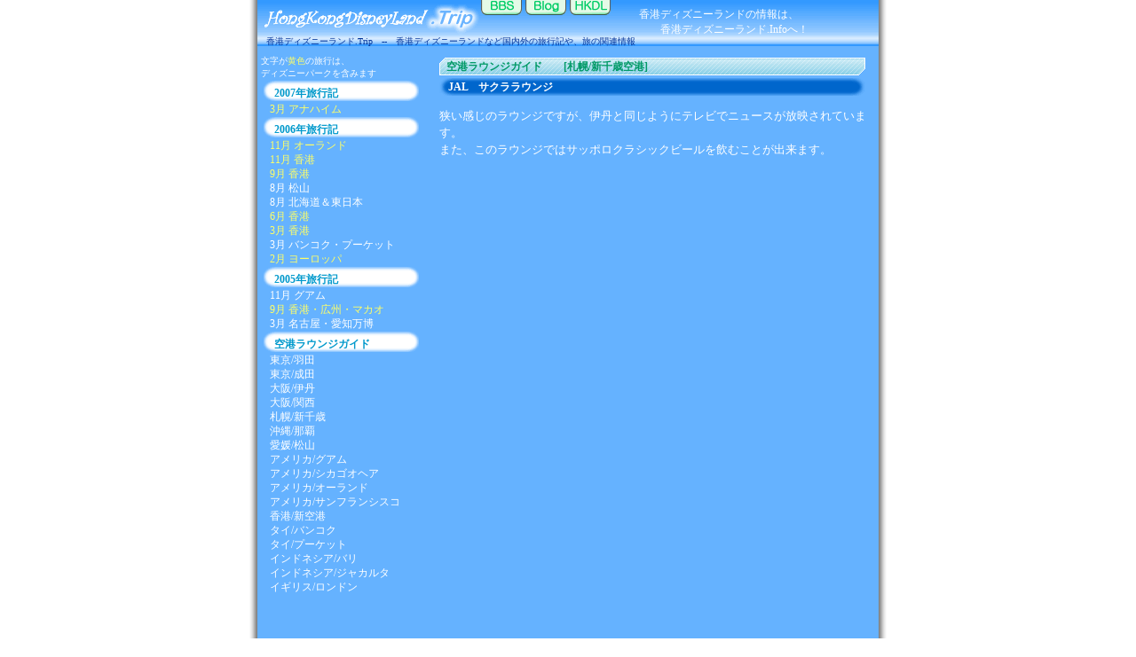

--- FILE ---
content_type: text/html
request_url: http://travel.hk-disney.info/lounge/cts.htm
body_size: 1839
content:
<?xml version="1.0" encoding="Shift_JIS"?>
<!DOCTYPE html PUBLIC "-//W3C//DTD XHTML 1.0 Transitional//EN" "http://www.w3.org/TR/xhtml1/DTD/xhtml1-transitional.dtd">
<html xmlns="http://www.w3.org/1999/xhtml" lang="ja" xml:lang="ja"><!-- InstanceBegin template="/Templates/index.dwt" codeOutsideHTMLIsLocked="false" -->
<head>
<meta http-equiv="Content-Type" content="text/html; charset=shift_jis" />
<meta http-equiv="Content-Style-Type" content="text/css" />
<!-- InstanceBeginEditable name="doctitle" -->
<title>香港ディズニーランド.Trip -- 空港ラウンジガイド　札幌新千歳空港</title>
<!-- InstanceEndEditable -->
<link href="../style.css" rel="stylesheet" type="text/css" />
<!-- InstanceBeginEditable name="head" --><!-- InstanceEndEditable -->
</head>
<body>
<div id="all_out" class="center">
 <div id="all">
  <div id="topbar">
   <div id="topbar_name"><a href="../index.htm">香港ディズニーランド.Trip</a></div>
   <div id="topbar_bbs"><a href="http://travel.hk-disney.info/bbs/momo_s1.cgi">掲示板</a>
   </div>
   <div id="topbar_blog"><a href="http://www.hk-disney.info/blog/">ブログ</a></div>
   <div id="topbar_hkdl"><a href="http://www.hk-disney.info">香港ディズニーランド</a></div>
   <div id="topbar_html"><a href="http://web.hk-disney.info">香港ディズニーランド.html</a></div>
   <div id="topbar_more"><a href="http://www.hk-disney.info">香港ディズニーランドの情報は、<br />
   　　香港ディズニーランド.Infoへ！</a></div>
   <div id="topbar_about">
    <h2>香港ディズニーランド.Trip　--　香港ディズニーランドなど国内外の旅行記や、旅の関連情報 </h2>
   </div>
  </div>
  <div id="top">
   <!-- InstanceBeginEditable name="メイン領域" -->
   <div class="travel" id="right">
    <div id="main">
     <h1>空港ラウンジガイド　　[札幌/新千歳空港]</h1>
     <h2>JAL　サクララウンジ</h2>
     <p>狭い感じのラウンジですが、伊丹と同じようにテレビでニュースが放映されています。<br />
     また、このラウンジではサッポロクラシックビールを飲むことが出来ます。</p>
    </div>
   </div>
   <!-- InstanceEndEditable -->
   <div id="left">
    <p class="margin_0"><span class="mini">文字が<span class="disney">黄色</span>の旅行は、<br />
    ディズニーパークを含みます</span></p>
				<h4>2007年旅行記</h4>
				 <ul>
					 <li><a href="../2007/03/1.htm" class="disney">3月 アナハイム</a></li>
	</ul>
    <h4>2006年旅行記</h4>
     <ul>
      <li><a href="../2006/11/1.htm" class="disney">11月 オーランド</a></li>
      <li><a href="../2006/11_2/1.htm" class="disney">11月 香港</a></li>
      <li><a href="../2006/09/1.htm" class="disney">9月 香港</a></li>
      <li><a href="../2006/08_2/1.htm">8月 松山</a></li>
      <li><a href="../2006/08_1/1.htm">8月 北海道＆東日本</a></li>
      <li><a href="../2006/06/1.htm" class="disney">6月 香港</a></li>
      <li><a href="../2006/03_1/1.htm" class="disney">3月 香港</a></li>
      <li><a href="../2006/03_2/index.htm">3月 バンコク・プーケット</a></li>
      <li><a href="../2006/02/1.htm" class="disney">2月 ヨーロッパ</a></li>
     </ul>
     <h4>2005年旅行記</h4>
     <ul>
      <li><a href="../2005/11/1.htm">11月 グアム</a></li>
      <li><a href="../2005/09/1.htm" class="disney">9月 香港・広州・マカオ</a></li>
      <li><a href="../2005/03/1.htm">3月 名古屋・愛知万博</a></li>
     </ul>
     <h4>空港ラウンジガイド</h4>
     <ul>
      <li><a href="hnd.htm">東京/羽田</a></li>
      <li><a href="nrt.htm">東京/成田</a></li>
      <li><a href="itm.htm">大阪/伊丹</a></li>
      <li><a href="kix.htm">大阪/関西</a></li>
      <li><a href="cts.htm">札幌/新千歳</a></li>
      <li><a href="oka.htm">沖縄/那覇</a></li>
      <li><a href="myj.htm">愛媛/松山</a></li>
      <li><a href="gum.htm">アメリカ/グアム</a></li>
      <li><a href="ord.htm">アメリカ/シカゴオヘア</a></li>
      <li><a href="mco.htm">アメリカ/オーランド</a></li>
      <li><a href="sfo.htm">アメリカ/サンフランシスコ</a></li>
      <li><a href="hkg.htm">香港/新空港</a></li>
      <li><a href="bkk.htm">タイ/バンコク</a></li>
      <li><a href="hkt.htm">タイ/プーケット</a></li>
      <li><a href="dps.htm">インドネシア/バリ</a></li>
      <li><a href="jkt.htm">インドネシア/ジャカルタ</a></li>
      <li><a href="lhr.htm">イギリス/ロンドン</a></li>
     </ul>
   </div>
  </div><div id="under_ad">
   <script type="text/javascript"><!--
				google_ad_client = "pub-9908768787581125";
				google_alternate_color = "65b2ff";
				google_ad_width = 468;
				google_ad_height = 60;
				google_ad_format = "468x60_as";
				google_ad_type = "text_image";
				google_ad_channel ="1056203427";
				google_color_border = "65B2FF";
				google_color_bg = "65B2FF";
				google_color_link = "FFFFFF";
				google_color_text = "FFFFFF";
				google_color_url = "FFFFFF";
				//--></script>
   <script type="text/javascript"
  src="http://pagead2.googlesyndication.com/pagead/show_ads.js">
				</script>
  </div>
  <div id="under"> c hk-disney </div>
 </div>
</div>
<script src="http://www.google-analytics.com/urchin.js" type="text/javascript">
</script>
<script type="text/javascript">
_uacct = "UA-745682-1";
urchinTracker();
</script>
</body>
<!-- InstanceEnd --></html>


--- FILE ---
content_type: text/html; charset=utf-8
request_url: https://www.google.com/recaptcha/api2/aframe
body_size: 265
content:
<!DOCTYPE HTML><html><head><meta http-equiv="content-type" content="text/html; charset=UTF-8"></head><body><script nonce="abTuDf8maeQO5AHg3Ybd8w">/** Anti-fraud and anti-abuse applications only. See google.com/recaptcha */ try{var clients={'sodar':'https://pagead2.googlesyndication.com/pagead/sodar?'};window.addEventListener("message",function(a){try{if(a.source===window.parent){var b=JSON.parse(a.data);var c=clients[b['id']];if(c){var d=document.createElement('img');d.src=c+b['params']+'&rc='+(localStorage.getItem("rc::a")?sessionStorage.getItem("rc::b"):"");window.document.body.appendChild(d);sessionStorage.setItem("rc::e",parseInt(sessionStorage.getItem("rc::e")||0)+1);localStorage.setItem("rc::h",'1769599306498');}}}catch(b){}});window.parent.postMessage("_grecaptcha_ready", "*");}catch(b){}</script></body></html>

--- FILE ---
content_type: text/css
request_url: http://travel.hk-disney.info/style.css
body_size: 1112
content:
@charset "shift_jis";
/*全体の定義*/
body{
	font-size: small;
	_font-size: x-small;
	color: #E6E6E6;
	background: #FFFFFF;
	margin:0px;
	padding:0px;
	color:#FFF;
}
a{
	color:#FFFFFF;
}
a:hover{
	top:1px;
	left:1px;
	position:relative;
}

/*全体のID*/
#all_out{
background:url(img/all_back.gif) repeat-y center;
}
#all {
width: 700px;
margin-right:auto;
margin-left:auto;
text-align:left;
}

/*上部のID*/
#topbar {
	background:url(img/top_bar.gif);
	width:700px;
	_margin-left:1px;
}
#topbar a{
text-decoration:none;
top:0;
left:0;
}
#topbar_name{
width:250px;
height:40px;
float:left;
text-indent:-800px;
}
#topbar_name a{
display:block;
width:250px;
height:40px;
}

#topbar_bbs a{
background:url(img/top_bbs.gif);
height:40px;
width:50px;
display:block;
text-indent:-800px;
float:left;
}
#topbar_bbs a:hover{
background:url(img/top_bbs_hover.gif);
}

#topbar_blog a{
background:url(img/top_blog.gif);
height:40px;
width:50px;
display:block;
text-indent:-800px;
float:left;
}
#topbar_blog a:hover{
background:url(img/top_blog_hover.gif);
}

#topbar_hkdl a{
background:url(img/top_hkdl.gif);
height:40px;
width:50px;
display:block;
text-indent:-800px;
float:left;
}
#topbar_hkdl a:hover{
background:url(img/top_hkdl_hover.gif);
}

#topbar_html a{
background:url(img/top_html.gif);
height:40px;
width:0px;
display:block;
text-indent:-800px;
float:left;
}
#topbar_html a:hover{
background:url(img/top_html_hover.gif);
}
#topbar_more{
margin-left:30px;
margin-top:8px;
float:left;
font-size:12px;
}

#topbar_about h2{
padding:0px 10px;
margin:0px;
font-weight:normal;
clear:both;
color:#003399;
font-size:10px;
line-height:1em;
}

/*トップ*/
#top{
margin-top:10px;
}

/*メイン画面のID*/
#right{
width:500px;
float:right;
}
#right p{
line-height:150%;
}
#main_right{
float:right;
width:200px;
}
#main_left{
float:left;
width:300px;
}
#main{
clear:both;
padding-left:5px;
}
#main h1{
	font-size:12px;
	line-height:20px;
	background:url(img/main_h1.gif) no-repeat;
	padding-left:8px;
	color:#009966;
}
#main h2{
	font-size:12px;
	line-height:20px;
	background:url(img/main_h2.gif) no-repeat;
	padding-left:10px;
}
#main h3{
	font-size:small;
	line-height:18px;
	padding-left:10px;
	background:url(./img/top_h3.gif) no-repeat;
	font-weight:normal;
	margin-bottom:0px;
}
#main p.h3{
	background:url(./img/top_h3_end.gif) no-repeat center bottom;
	margin-top:0;
	padding-top:5px;
	padding-bottom:5px;
	padding-left:5px;
	color:#6666CC;
	font-size:12px;
}
#main p.h3 a{
	color:#6666CC;
}

/*左側設定*/
#left{
margin-left:4px;
width:180px;
float:left;
}
#left h4{
color:#0099CC;
margin:0px;
padding:0px;
font-size:12px;
font-weight:bold;
background:url(img/left_h4.gif);
padding-top:7px;
padding-left:15px;
height:18px;
_height:25px;
width:165px;
_width:180px;
}
#left ul{
margin:0px;
padding:0px;
list-style:none;
}
#left li a{
color:#FFFFFF;
text-decoration:none;
display:block;
height:16px;
line-height:16px;
padding-left:10px;
margin:0px;
font-size:12px;
}
#left li a:hover{
background: url(img/left_a_hover.gif);
}
.disney{
color:#FFFF66 !important;
}

#under_ad{
clear:both;
text-align:center;
}
#under{
text-align:center;
font-size: x-small;
background:#333333;
}

/*旅行記メインエリアのスタイル*/
.travel h1,.travel h2{
 margin:3px 0;
}
.travel img{
 border:1px solid #FFFFFF;
 margin:2px;
}
p.travel{
 border-bottom:1px solid #ffffff;
	width:400px;
}
.travel p{
 line-height:135%;
}

/*クラス*/
.center{
 text-align:center;
}
.margin_0{
 margin:0;
}
.mini{
 font-size:10px;
}
